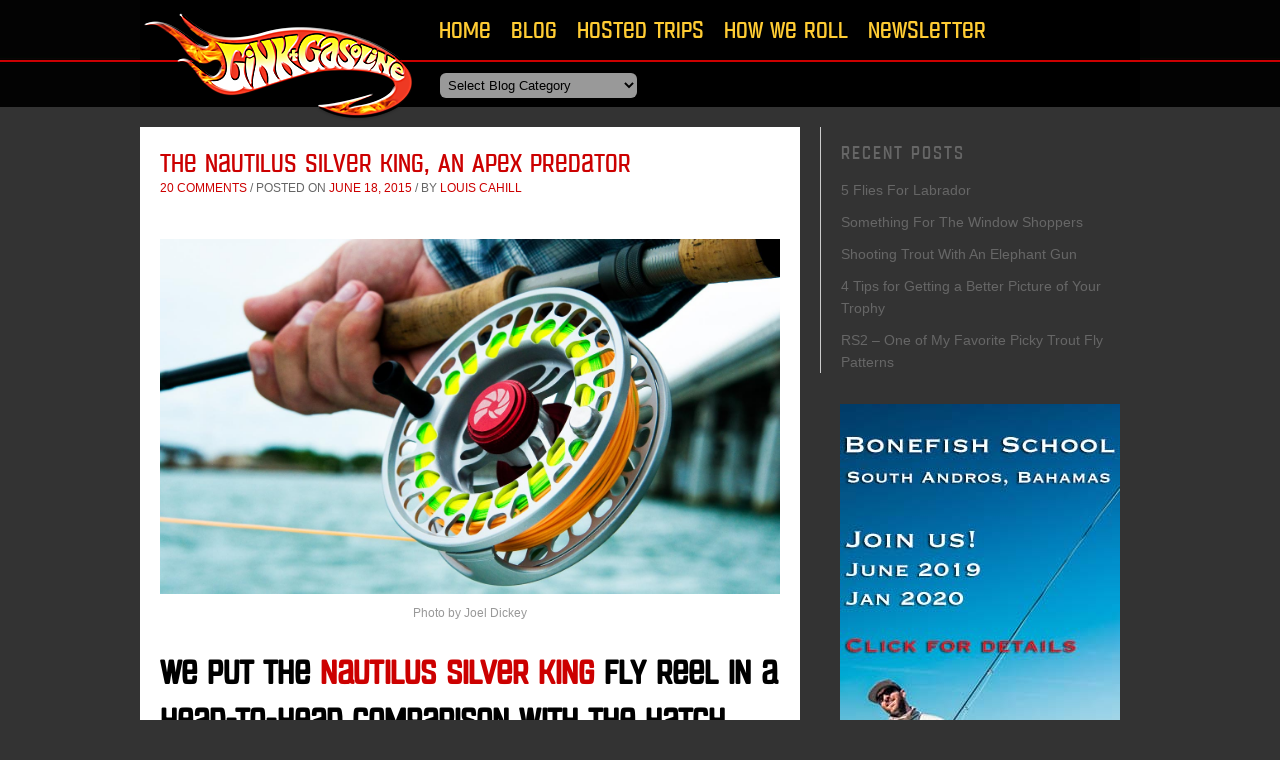

--- FILE ---
content_type: text/html; charset=UTF-8
request_url: https://www.ginkandgasoline.com/gear_reviews/the-nautilus-silver-king-an-apex-predator/
body_size: 17641
content:
<!DOCTYPE html>

<!--[if IE 6]>

<html id="ie6" dir="ltr" lang="en-US" prefix="og: https://ogp.me/ns#" prefix="og: http://ogp.me/ns#">

<![endif]-->

<!--[if IE 7]>

<html id="ie7" dir="ltr" lang="en-US" prefix="og: https://ogp.me/ns#" prefix="og: http://ogp.me/ns#">

<![endif]-->

<!--[if IE 8]>

<html id="ie8" dir="ltr" lang="en-US" prefix="og: https://ogp.me/ns#" prefix="og: http://ogp.me/ns#">

<![endif]-->

<!--[if !(IE 6) | !(IE 7) | !(IE 8)  ]><!-->

<html xmlns="http://www.w3.org/1999/xhtml"

      xmlns:og="http://ogp.me/ns#"

      xmlns:fb="https://www.facebook.com/2008/fbml"

      dir="ltr" lang="en-US" prefix="og: https://ogp.me/ns#" prefix="og: http://ogp.me/ns#">

<!--<![endif]-->
<head>

<meta charset="UTF-8" />

<meta name="viewport" content="width=device-width">



<link rel="profile" href="http://gmpg.org/xfn/11" />

<link rel="stylesheet" type="text/css" media="all" href="https://www.ginkandgasoline.com/wp-content/themes/gink_gasoline/style.css" />

<link rel="stylesheet" type="text/css" media="all" href="https://www.ginkandgasoline.com/wp-content/themes/gink_gasoline/slides.css" />

<link rel="stylesheet" type="text/css" media="all" href="https://www.ginkandgasoline.com/wp-content/themes/gink_gasoline/MyFontsWebfontsKit.css" />





<link rel="pingback" href="https://www.ginkandgasoline.com/xmlrpc.php" />

<!--[if lt IE 9]>

<script src="https://www.ginkandgasoline.com/wp-content/themes/gink_gasoline/js/html5.js" type="text/javascript"></script>

<![endif]-->


		<!-- All in One SEO 4.7.5.1 - aioseo.com -->
		<title>The Nautilus Silver King, An Apex Predator - Fly Fishing | Gink and Gasoline | How to Fly Fish | Trout Fishing | Fly Tying | Fly Fishing Blog</title>
		<meta name="description" content="We put the Nautilus Silver King fly reel in a head-to-head comparison with the Hatch Finatic. The results were dramatic." />
		<meta name="robots" content="max-image-preview:large" />
		<link rel="canonical" href="https://www.ginkandgasoline.com/gear_reviews/the-nautilus-silver-king-an-apex-predator/" />
		<meta name="generator" content="All in One SEO (AIOSEO) 4.7.5.1" />
		<meta property="og:locale" content="en_US" />
		<meta property="og:site_name" content="Fly Fishing | Gink and Gasoline | How to Fly Fish | Trout Fishing | Fly Tying | Fly Fishing Blog - A new way of looking at Fly Fishing.  Fly Fishing photography, video, tips and talk" />
		<meta property="og:type" content="article" />
		<meta property="og:title" content="The Nautilus Silver King, An Apex Predator - Fly Fishing | Gink and Gasoline | How to Fly Fish | Trout Fishing | Fly Tying | Fly Fishing Blog" />
		<meta property="og:description" content="We put the Nautilus Silver King fly reel in a head-to-head comparison with the Hatch Finatic. The results were dramatic." />
		<meta property="og:url" content="https://www.ginkandgasoline.com/gear_reviews/the-nautilus-silver-king-an-apex-predator/" />
		<meta property="article:published_time" content="2015-06-18T09:00:30+00:00" />
		<meta property="article:modified_time" content="2015-06-19T16:59:11+00:00" />
		<meta name="twitter:card" content="summary_large_image" />
		<meta name="twitter:title" content="The Nautilus Silver King, An Apex Predator - Fly Fishing | Gink and Gasoline | How to Fly Fish | Trout Fishing | Fly Tying | Fly Fishing Blog" />
		<meta name="twitter:description" content="We put the Nautilus Silver King fly reel in a head-to-head comparison with the Hatch Finatic. The results were dramatic." />
		<script type="application/ld+json" class="aioseo-schema">
			{"@context":"https:\/\/schema.org","@graph":[{"@type":"BlogPosting","@id":"https:\/\/www.ginkandgasoline.com\/gear_reviews\/the-nautilus-silver-king-an-apex-predator\/#blogposting","name":"The Nautilus Silver King, An Apex Predator - Fly Fishing | Gink and Gasoline | How to Fly Fish | Trout Fishing | Fly Tying | Fly Fishing Blog","headline":"The Nautilus Silver King, An Apex Predator","author":{"@id":"https:\/\/www.ginkandgasoline.com\/author\/louis-cahill\/#author"},"publisher":{"@id":"https:\/\/www.ginkandgasoline.com\/#organization"},"image":{"@type":"ImageObject","url":"https:\/\/www.ginkandgasoline.com\/wp-content\/uploads\/2015\/04\/DSC_2413.jpg","width":280,"height":600},"datePublished":"2015-06-18T05:00:30-04:00","dateModified":"2015-06-19T12:59:11-04:00","inLanguage":"en-US","commentCount":20,"mainEntityOfPage":{"@id":"https:\/\/www.ginkandgasoline.com\/gear_reviews\/the-nautilus-silver-king-an-apex-predator\/#webpage"},"isPartOf":{"@id":"https:\/\/www.ginkandgasoline.com\/gear_reviews\/the-nautilus-silver-king-an-apex-predator\/#webpage"},"articleSection":"Fly Fishing Gear, Gear Reviews, The Hot Ticket, best fly reel, big game reel, bonefish, ccfx2, fishing, Fly Fishing, fly fishing blog, fly fishing lessons, Fly Fishing Photography, Gink and Gasoline, Hatch Finatic, how to fly fish, Kent Klewein, learn to fly fish, Louis Cahill, Nautilus Silver King fly reel, permit, photography, salt water fly fishing, tarpon, tarpon reel"},{"@type":"BreadcrumbList","@id":"https:\/\/www.ginkandgasoline.com\/gear_reviews\/the-nautilus-silver-king-an-apex-predator\/#breadcrumblist","itemListElement":[{"@type":"ListItem","@id":"https:\/\/www.ginkandgasoline.com\/#listItem","position":1,"name":"Home","item":"https:\/\/www.ginkandgasoline.com\/","nextItem":"https:\/\/www.ginkandgasoline.com\/category\/gear_reviews\/#listItem"},{"@type":"ListItem","@id":"https:\/\/www.ginkandgasoline.com\/category\/gear_reviews\/#listItem","position":2,"name":"Gear Reviews","item":"https:\/\/www.ginkandgasoline.com\/category\/gear_reviews\/","nextItem":"https:\/\/www.ginkandgasoline.com\/gear_reviews\/the-nautilus-silver-king-an-apex-predator\/#listItem","previousItem":"https:\/\/www.ginkandgasoline.com\/#listItem"},{"@type":"ListItem","@id":"https:\/\/www.ginkandgasoline.com\/gear_reviews\/the-nautilus-silver-king-an-apex-predator\/#listItem","position":3,"name":"The Nautilus Silver King, An Apex Predator","previousItem":"https:\/\/www.ginkandgasoline.com\/category\/gear_reviews\/#listItem"}]},{"@type":"Organization","@id":"https:\/\/www.ginkandgasoline.com\/#organization","name":"Fly Fishing | Gink and Gasoline | How to Fly Fish | Trout Fishing | Fly Tying | Fly Fishing Blog","description":"A new way of looking at Fly Fishing.  Fly Fishing photography, video, tips and talk","url":"https:\/\/www.ginkandgasoline.com\/"},{"@type":"Person","@id":"https:\/\/www.ginkandgasoline.com\/author\/louis-cahill\/#author","url":"https:\/\/www.ginkandgasoline.com\/author\/louis-cahill\/","name":"Louis Cahill","image":{"@type":"ImageObject","@id":"https:\/\/www.ginkandgasoline.com\/gear_reviews\/the-nautilus-silver-king-an-apex-predator\/#authorImage","url":"https:\/\/secure.gravatar.com\/avatar\/a2c0db09d06b9af780147c6e72eb96a2?s=96&d=mm&r=g","width":96,"height":96,"caption":"Louis Cahill"}},{"@type":"WebPage","@id":"https:\/\/www.ginkandgasoline.com\/gear_reviews\/the-nautilus-silver-king-an-apex-predator\/#webpage","url":"https:\/\/www.ginkandgasoline.com\/gear_reviews\/the-nautilus-silver-king-an-apex-predator\/","name":"The Nautilus Silver King, An Apex Predator - Fly Fishing | Gink and Gasoline | How to Fly Fish | Trout Fishing | Fly Tying | Fly Fishing Blog","description":"We put the Nautilus Silver King fly reel in a head-to-head comparison with the Hatch Finatic. The results were dramatic.","inLanguage":"en-US","isPartOf":{"@id":"https:\/\/www.ginkandgasoline.com\/#website"},"breadcrumb":{"@id":"https:\/\/www.ginkandgasoline.com\/gear_reviews\/the-nautilus-silver-king-an-apex-predator\/#breadcrumblist"},"author":{"@id":"https:\/\/www.ginkandgasoline.com\/author\/louis-cahill\/#author"},"creator":{"@id":"https:\/\/www.ginkandgasoline.com\/author\/louis-cahill\/#author"},"image":{"@type":"ImageObject","url":"https:\/\/www.ginkandgasoline.com\/wp-content\/uploads\/2015\/04\/DSC_2413.jpg","@id":"https:\/\/www.ginkandgasoline.com\/gear_reviews\/the-nautilus-silver-king-an-apex-predator\/#mainImage","width":280,"height":600},"primaryImageOfPage":{"@id":"https:\/\/www.ginkandgasoline.com\/gear_reviews\/the-nautilus-silver-king-an-apex-predator\/#mainImage"},"datePublished":"2015-06-18T05:00:30-04:00","dateModified":"2015-06-19T12:59:11-04:00"},{"@type":"WebSite","@id":"https:\/\/www.ginkandgasoline.com\/#website","url":"https:\/\/www.ginkandgasoline.com\/","name":"Fly Fishing | Gink and Gasoline | How to Fly Fish | Trout Fishing | Fly Tying | Fly Fishing Blog","description":"A new way of looking at Fly Fishing.  Fly Fishing photography, video, tips and talk","inLanguage":"en-US","publisher":{"@id":"https:\/\/www.ginkandgasoline.com\/#organization"}}]}
		</script>
		<!-- All in One SEO -->

<link rel='dns-prefetch' href='//s0.wp.com' />
<link rel='dns-prefetch' href='//secure.gravatar.com' />
<link rel='dns-prefetch' href='//s.w.org' />
<link rel="alternate" type="application/rss+xml" title="Fly Fishing | Gink and Gasoline | How to Fly Fish | Trout Fishing | Fly Tying | Fly Fishing Blog &raquo; Feed" href="https://www.ginkandgasoline.com/feed/" />
<link rel="alternate" type="application/rss+xml" title="Fly Fishing | Gink and Gasoline | How to Fly Fish | Trout Fishing | Fly Tying | Fly Fishing Blog &raquo; Comments Feed" href="https://www.ginkandgasoline.com/comments/feed/" />
<link rel="alternate" type="application/rss+xml" title="Fly Fishing | Gink and Gasoline | How to Fly Fish | Trout Fishing | Fly Tying | Fly Fishing Blog &raquo; The Nautilus Silver King, An Apex Predator Comments Feed" href="https://www.ginkandgasoline.com/gear_reviews/the-nautilus-silver-king-an-apex-predator/feed/" />
<script type="text/javascript">
window._wpemojiSettings = {"baseUrl":"https:\/\/s.w.org\/images\/core\/emoji\/14.0.0\/72x72\/","ext":".png","svgUrl":"https:\/\/s.w.org\/images\/core\/emoji\/14.0.0\/svg\/","svgExt":".svg","source":{"concatemoji":"https:\/\/www.ginkandgasoline.com\/wp-includes\/js\/wp-emoji-release.min.js?ver=6.0"}};
/*! This file is auto-generated */
!function(e,a,t){var n,r,o,i=a.createElement("canvas"),p=i.getContext&&i.getContext("2d");function s(e,t){var a=String.fromCharCode,e=(p.clearRect(0,0,i.width,i.height),p.fillText(a.apply(this,e),0,0),i.toDataURL());return p.clearRect(0,0,i.width,i.height),p.fillText(a.apply(this,t),0,0),e===i.toDataURL()}function c(e){var t=a.createElement("script");t.src=e,t.defer=t.type="text/javascript",a.getElementsByTagName("head")[0].appendChild(t)}for(o=Array("flag","emoji"),t.supports={everything:!0,everythingExceptFlag:!0},r=0;r<o.length;r++)t.supports[o[r]]=function(e){if(!p||!p.fillText)return!1;switch(p.textBaseline="top",p.font="600 32px Arial",e){case"flag":return s([127987,65039,8205,9895,65039],[127987,65039,8203,9895,65039])?!1:!s([55356,56826,55356,56819],[55356,56826,8203,55356,56819])&&!s([55356,57332,56128,56423,56128,56418,56128,56421,56128,56430,56128,56423,56128,56447],[55356,57332,8203,56128,56423,8203,56128,56418,8203,56128,56421,8203,56128,56430,8203,56128,56423,8203,56128,56447]);case"emoji":return!s([129777,127995,8205,129778,127999],[129777,127995,8203,129778,127999])}return!1}(o[r]),t.supports.everything=t.supports.everything&&t.supports[o[r]],"flag"!==o[r]&&(t.supports.everythingExceptFlag=t.supports.everythingExceptFlag&&t.supports[o[r]]);t.supports.everythingExceptFlag=t.supports.everythingExceptFlag&&!t.supports.flag,t.DOMReady=!1,t.readyCallback=function(){t.DOMReady=!0},t.supports.everything||(n=function(){t.readyCallback()},a.addEventListener?(a.addEventListener("DOMContentLoaded",n,!1),e.addEventListener("load",n,!1)):(e.attachEvent("onload",n),a.attachEvent("onreadystatechange",function(){"complete"===a.readyState&&t.readyCallback()})),(e=t.source||{}).concatemoji?c(e.concatemoji):e.wpemoji&&e.twemoji&&(c(e.twemoji),c(e.wpemoji)))}(window,document,window._wpemojiSettings);
</script>
<style type="text/css">
img.wp-smiley,
img.emoji {
	display: inline !important;
	border: none !important;
	box-shadow: none !important;
	height: 1em !important;
	width: 1em !important;
	margin: 0 0.07em !important;
	vertical-align: -0.1em !important;
	background: none !important;
	padding: 0 !important;
}
</style>
	<link rel='stylesheet' id='wp-block-library-css'  href='https://www.ginkandgasoline.com/wp-includes/css/dist/block-library/style.min.css?ver=6.0' type='text/css' media='all' />
<style id='global-styles-inline-css' type='text/css'>
body{--wp--preset--color--black: #000000;--wp--preset--color--cyan-bluish-gray: #abb8c3;--wp--preset--color--white: #ffffff;--wp--preset--color--pale-pink: #f78da7;--wp--preset--color--vivid-red: #cf2e2e;--wp--preset--color--luminous-vivid-orange: #ff6900;--wp--preset--color--luminous-vivid-amber: #fcb900;--wp--preset--color--light-green-cyan: #7bdcb5;--wp--preset--color--vivid-green-cyan: #00d084;--wp--preset--color--pale-cyan-blue: #8ed1fc;--wp--preset--color--vivid-cyan-blue: #0693e3;--wp--preset--color--vivid-purple: #9b51e0;--wp--preset--gradient--vivid-cyan-blue-to-vivid-purple: linear-gradient(135deg,rgba(6,147,227,1) 0%,rgb(155,81,224) 100%);--wp--preset--gradient--light-green-cyan-to-vivid-green-cyan: linear-gradient(135deg,rgb(122,220,180) 0%,rgb(0,208,130) 100%);--wp--preset--gradient--luminous-vivid-amber-to-luminous-vivid-orange: linear-gradient(135deg,rgba(252,185,0,1) 0%,rgba(255,105,0,1) 100%);--wp--preset--gradient--luminous-vivid-orange-to-vivid-red: linear-gradient(135deg,rgba(255,105,0,1) 0%,rgb(207,46,46) 100%);--wp--preset--gradient--very-light-gray-to-cyan-bluish-gray: linear-gradient(135deg,rgb(238,238,238) 0%,rgb(169,184,195) 100%);--wp--preset--gradient--cool-to-warm-spectrum: linear-gradient(135deg,rgb(74,234,220) 0%,rgb(151,120,209) 20%,rgb(207,42,186) 40%,rgb(238,44,130) 60%,rgb(251,105,98) 80%,rgb(254,248,76) 100%);--wp--preset--gradient--blush-light-purple: linear-gradient(135deg,rgb(255,206,236) 0%,rgb(152,150,240) 100%);--wp--preset--gradient--blush-bordeaux: linear-gradient(135deg,rgb(254,205,165) 0%,rgb(254,45,45) 50%,rgb(107,0,62) 100%);--wp--preset--gradient--luminous-dusk: linear-gradient(135deg,rgb(255,203,112) 0%,rgb(199,81,192) 50%,rgb(65,88,208) 100%);--wp--preset--gradient--pale-ocean: linear-gradient(135deg,rgb(255,245,203) 0%,rgb(182,227,212) 50%,rgb(51,167,181) 100%);--wp--preset--gradient--electric-grass: linear-gradient(135deg,rgb(202,248,128) 0%,rgb(113,206,126) 100%);--wp--preset--gradient--midnight: linear-gradient(135deg,rgb(2,3,129) 0%,rgb(40,116,252) 100%);--wp--preset--duotone--dark-grayscale: url('#wp-duotone-dark-grayscale');--wp--preset--duotone--grayscale: url('#wp-duotone-grayscale');--wp--preset--duotone--purple-yellow: url('#wp-duotone-purple-yellow');--wp--preset--duotone--blue-red: url('#wp-duotone-blue-red');--wp--preset--duotone--midnight: url('#wp-duotone-midnight');--wp--preset--duotone--magenta-yellow: url('#wp-duotone-magenta-yellow');--wp--preset--duotone--purple-green: url('#wp-duotone-purple-green');--wp--preset--duotone--blue-orange: url('#wp-duotone-blue-orange');--wp--preset--font-size--small: 13px;--wp--preset--font-size--medium: 20px;--wp--preset--font-size--large: 36px;--wp--preset--font-size--x-large: 42px;}.has-black-color{color: var(--wp--preset--color--black) !important;}.has-cyan-bluish-gray-color{color: var(--wp--preset--color--cyan-bluish-gray) !important;}.has-white-color{color: var(--wp--preset--color--white) !important;}.has-pale-pink-color{color: var(--wp--preset--color--pale-pink) !important;}.has-vivid-red-color{color: var(--wp--preset--color--vivid-red) !important;}.has-luminous-vivid-orange-color{color: var(--wp--preset--color--luminous-vivid-orange) !important;}.has-luminous-vivid-amber-color{color: var(--wp--preset--color--luminous-vivid-amber) !important;}.has-light-green-cyan-color{color: var(--wp--preset--color--light-green-cyan) !important;}.has-vivid-green-cyan-color{color: var(--wp--preset--color--vivid-green-cyan) !important;}.has-pale-cyan-blue-color{color: var(--wp--preset--color--pale-cyan-blue) !important;}.has-vivid-cyan-blue-color{color: var(--wp--preset--color--vivid-cyan-blue) !important;}.has-vivid-purple-color{color: var(--wp--preset--color--vivid-purple) !important;}.has-black-background-color{background-color: var(--wp--preset--color--black) !important;}.has-cyan-bluish-gray-background-color{background-color: var(--wp--preset--color--cyan-bluish-gray) !important;}.has-white-background-color{background-color: var(--wp--preset--color--white) !important;}.has-pale-pink-background-color{background-color: var(--wp--preset--color--pale-pink) !important;}.has-vivid-red-background-color{background-color: var(--wp--preset--color--vivid-red) !important;}.has-luminous-vivid-orange-background-color{background-color: var(--wp--preset--color--luminous-vivid-orange) !important;}.has-luminous-vivid-amber-background-color{background-color: var(--wp--preset--color--luminous-vivid-amber) !important;}.has-light-green-cyan-background-color{background-color: var(--wp--preset--color--light-green-cyan) !important;}.has-vivid-green-cyan-background-color{background-color: var(--wp--preset--color--vivid-green-cyan) !important;}.has-pale-cyan-blue-background-color{background-color: var(--wp--preset--color--pale-cyan-blue) !important;}.has-vivid-cyan-blue-background-color{background-color: var(--wp--preset--color--vivid-cyan-blue) !important;}.has-vivid-purple-background-color{background-color: var(--wp--preset--color--vivid-purple) !important;}.has-black-border-color{border-color: var(--wp--preset--color--black) !important;}.has-cyan-bluish-gray-border-color{border-color: var(--wp--preset--color--cyan-bluish-gray) !important;}.has-white-border-color{border-color: var(--wp--preset--color--white) !important;}.has-pale-pink-border-color{border-color: var(--wp--preset--color--pale-pink) !important;}.has-vivid-red-border-color{border-color: var(--wp--preset--color--vivid-red) !important;}.has-luminous-vivid-orange-border-color{border-color: var(--wp--preset--color--luminous-vivid-orange) !important;}.has-luminous-vivid-amber-border-color{border-color: var(--wp--preset--color--luminous-vivid-amber) !important;}.has-light-green-cyan-border-color{border-color: var(--wp--preset--color--light-green-cyan) !important;}.has-vivid-green-cyan-border-color{border-color: var(--wp--preset--color--vivid-green-cyan) !important;}.has-pale-cyan-blue-border-color{border-color: var(--wp--preset--color--pale-cyan-blue) !important;}.has-vivid-cyan-blue-border-color{border-color: var(--wp--preset--color--vivid-cyan-blue) !important;}.has-vivid-purple-border-color{border-color: var(--wp--preset--color--vivid-purple) !important;}.has-vivid-cyan-blue-to-vivid-purple-gradient-background{background: var(--wp--preset--gradient--vivid-cyan-blue-to-vivid-purple) !important;}.has-light-green-cyan-to-vivid-green-cyan-gradient-background{background: var(--wp--preset--gradient--light-green-cyan-to-vivid-green-cyan) !important;}.has-luminous-vivid-amber-to-luminous-vivid-orange-gradient-background{background: var(--wp--preset--gradient--luminous-vivid-amber-to-luminous-vivid-orange) !important;}.has-luminous-vivid-orange-to-vivid-red-gradient-background{background: var(--wp--preset--gradient--luminous-vivid-orange-to-vivid-red) !important;}.has-very-light-gray-to-cyan-bluish-gray-gradient-background{background: var(--wp--preset--gradient--very-light-gray-to-cyan-bluish-gray) !important;}.has-cool-to-warm-spectrum-gradient-background{background: var(--wp--preset--gradient--cool-to-warm-spectrum) !important;}.has-blush-light-purple-gradient-background{background: var(--wp--preset--gradient--blush-light-purple) !important;}.has-blush-bordeaux-gradient-background{background: var(--wp--preset--gradient--blush-bordeaux) !important;}.has-luminous-dusk-gradient-background{background: var(--wp--preset--gradient--luminous-dusk) !important;}.has-pale-ocean-gradient-background{background: var(--wp--preset--gradient--pale-ocean) !important;}.has-electric-grass-gradient-background{background: var(--wp--preset--gradient--electric-grass) !important;}.has-midnight-gradient-background{background: var(--wp--preset--gradient--midnight) !important;}.has-small-font-size{font-size: var(--wp--preset--font-size--small) !important;}.has-medium-font-size{font-size: var(--wp--preset--font-size--medium) !important;}.has-large-font-size{font-size: var(--wp--preset--font-size--large) !important;}.has-x-large-font-size{font-size: var(--wp--preset--font-size--x-large) !important;}
</style>
<link rel='stylesheet' id='wp-pagenavi-css'  href='https://www.ginkandgasoline.com/wp-content/plugins/wp-pagenavi/pagenavi-css.css?ver=2.70' type='text/css' media='all' />
<link rel='stylesheet' id='genericons-css'  href='https://www.ginkandgasoline.com/wp-content/plugins/jetpack/_inc/genericons/genericons/genericons.css?ver=3.1' type='text/css' media='all' />
<link rel='stylesheet' id='jetpack_css-css'  href='https://www.ginkandgasoline.com/wp-content/plugins/jetpack/css/jetpack.css?ver=3.4.3' type='text/css' media='all' />
<link rel='stylesheet' id='jquery.lightbox.min.css-css'  href='https://www.ginkandgasoline.com/wp-content/plugins/wp-jquery-lightbox/lightboxes/wp-jquery-lightbox/styles/lightbox.min.css?ver=2.3.3' type='text/css' media='all' />
<link rel='stylesheet' id='jqlb-overrides-css'  href='https://www.ginkandgasoline.com/wp-content/plugins/wp-jquery-lightbox/lightboxes/wp-jquery-lightbox/styles/overrides.css?ver=2.3.3' type='text/css' media='all' />
<style id='jqlb-overrides-inline-css' type='text/css'>

			#outerImageContainer {
				box-shadow: 0 0 4px 2px rgba(0,0,0,.2);
			}
			#imageContainer{
				padding: 6px;
			}
			#imageDataContainer {
				box-shadow: 0 -4px 0 0 #fff, 0 0 4px 2px rgba(0,0,0,.1);
				z-index: auto;
			}
			#prevArrow,
			#nextArrow{
				background-color: rgba(255,255,255,.7;
				color: #000000;
			}
</style>
<script type='text/javascript' src='https://www.ginkandgasoline.com/wp-includes/js/jquery/jquery.min.js?ver=3.6.0' id='jquery-core-js'></script>
<script type='text/javascript' src='https://www.ginkandgasoline.com/wp-includes/js/jquery/jquery-migrate.min.js?ver=3.3.2' id='jquery-migrate-js'></script>
<link rel="https://api.w.org/" href="https://www.ginkandgasoline.com/wp-json/" /><link rel="alternate" type="application/json" href="https://www.ginkandgasoline.com/wp-json/wp/v2/posts/19180" /><link rel="EditURI" type="application/rsd+xml" title="RSD" href="https://www.ginkandgasoline.com/xmlrpc.php?rsd" />
<link rel="wlwmanifest" type="application/wlwmanifest+xml" href="https://www.ginkandgasoline.com/wp-includes/wlwmanifest.xml" /> 
<link rel='shortlink' href='https://wp.me/p2KRTI-4Zm' />
<link rel="alternate" type="application/json+oembed" href="https://www.ginkandgasoline.com/wp-json/oembed/1.0/embed?url=https%3A%2F%2Fwww.ginkandgasoline.com%2Fgear_reviews%2Fthe-nautilus-silver-king-an-apex-predator%2F" />
<link rel="alternate" type="text/xml+oembed" href="https://www.ginkandgasoline.com/wp-json/oembed/1.0/embed?url=https%3A%2F%2Fwww.ginkandgasoline.com%2Fgear_reviews%2Fthe-nautilus-silver-king-an-apex-predator%2F&#038;format=xml" />

<!-- Bad Behavior 2.2.24 run time: 3.271 ms -->

<!-- WordPress Facebook Open Graph protocol plugin (WPFBOGP v2.0.11) http://rynoweb.com/wordpress-plugins/ -->
<meta property="fb:app_id" content="695720740459609"/>
<meta property="og:url" content="https://www.ginkandgasoline.com/gear_reviews/the-nautilus-silver-king-an-apex-predator/"/>
<meta property="og:title" content="The Nautilus Silver King, An Apex Predator"/>
<meta property="og:site_name" content="Fly Fishing | Gink and Gasoline | How to Fly Fish | Trout Fishing | Fly Tying | Fly Fishing Blog"/>
<meta property="og:description" content="We put the Nautilus Silver King fly reel in a head-to-head comparison with the Hatch Finatic. The results were dramatic.

I was lucky enough to catch the palolo worm hatch in the Florida Keys this year. If you&#039;ve never witnessed 10,000 adult tarpon in a full-blown feeding frenzy, you should mark it on your calendar. It&#039;s straight from the pages of National Geographic and your best bet to hook up a ridiculous number of huge tarpon. It was the perfect opportunity to put the new Nautilus Silver King big game fly reel to a drag torturing test.

THE SILVER KING IS THE LATEST EVOLUTION OF THE NAUTILUS CCFX2 FAMILY.

It uses the new Dual Action drag system created for the CCFX2 line, which offers over 20 lbs of drag with virtually no startup inertia. I have watched this drag assembly put together and can tell you first hand that it is an amazing piece of engineering. The attention to detail is remarkable. Kristen Mustad has left nothing to chance here.

The reel itself is elegant. A slim XXL arbor spool holds a twelve weight fly line and 250 yards of backing. It picks up a full 14 inches of line with every turn. You&#039;ll always be tight to the fish with that on your side. The drag adjustment is twice the diameter of the NV series reels and takes 6 1/2 turns from minimum to maximum, making it safe to tighten on a running fish.

Perhaps the most remarkable thing about the Silver King is the weight. Or lack of it. At 9.1 ounces it&#039;s the lightest 5&quot; diameter reel on the market. That&#039;s huge. I&#039;m always shocked at how anglers will obsess about the weight of a fly rod, then fit it with a brick for a reel. The lightness of the Silver King is an upgrade to the whole system.

HERE&#039;S WHAT HAPPENED WHEN THE GOING GOT TOUGH."/>
<meta property="og:type" content="article"/>
<meta property="og:image" content="https://www.ginkandgasoline.com/wp-content/uploads/2015/04/DSC_2413.jpg"/>
<meta property="og:image" content="https://www.ginkandgasoline.com/wp-content/uploads/2015/06/DSC5954.jpg"/>
<meta property="og:image" content="https://www.ginkandgasoline.com/wp-content/uploads/2015/06/DSC5948V-267x300.jpg"/>
<meta property="og:locale" content="en_us"/>
<!-- // end wpfbogp -->



	<link rel="apple-touch-icon" href="iphone-icon.png"/>

	<link rel="apple-touch-icon-precomposed" href="iphone-icon.png"/>

	<link rel="icon" href="favicon.ico" type="image/x-icon">

	<link rel="shortcut icon" href="favicon.ico" type="image/x-icon"> 





	<meta content="Copyright 2012, Client" name="copyright">

	<meta http-equiv="Content-Type" content="text/html; charset=UTF-8" />

	<meta content="index,follow" name="robots">

	

   



</head>



<body class="post-template-default single single-post postid-19180 single-format-standard singular two-column right-sidebar" id="sub">







<script type="text/javascript">

  var _gaq = _gaq || [];
  _gaq.push(['_setAccount', 'UA-36803463-1']);
  _gaq.push(['_setDomainName', 'ginkandgasoline.com']);
  _gaq.push(['_trackPageview']);

  (function() {
    var ga = document.createElement('script'); ga.type = 'text/javascript'; ga.async = true;
    ga.src = ('https:' == document.location.protocol ? 'https://ssl' : 'http://www') + '.google-analytics.com/ga.js';
    var s = document.getElementsByTagName('script')[0]; s.parentNode.insertBefore(ga, s);
  })();

</script>




<div id="page" class="hfeed">

	<header id="branding" role="banner">



		<div class="logoSecond"><a href="/" title="Home"><img src="https://www.ginkandgasoline.com/wp-content/themes/gink_gasoline/images/gink_and_gasoline_logo.png" alt="gink_and_gasoline_logo" width="280" height="120"></a></div>

			<nav id="access" role="navigation" class="second">

			

			



				
				<div class="skip-link"><a class="assistive-text" href="#content" title="Skip to primary content">Skip to primary content</a></div>

				<div class="skip-link"><a class="assistive-text" href="#secondary" title="Skip to secondary content">Skip to secondary content</a></div>

				
				<div class="menu-gink-gasoline-container"><ul id="menu-gink-gasoline" class="menu"><li id="menu-item-18966" class="menu-item menu-item-type-custom menu-item-object-custom menu-item-18966"><a href="/">Home</a></li>
<li id="menu-item-18962" class="menu-item menu-item-type-post_type menu-item-object-page menu-item-18962"><a href="https://www.ginkandgasoline.com/blog/">Blog</a></li>
<li id="menu-item-18963" class="menu-item menu-item-type-post_type menu-item-object-page menu-item-18963"><a href="https://www.ginkandgasoline.com/hosted-trips/">Hosted Trips</a></li>
<li id="menu-item-18964" class="menu-item menu-item-type-post_type menu-item-object-page menu-item-18964"><a href="https://www.ginkandgasoline.com/how-we-roll/">How We Roll</a></li>
<li id="menu-item-18965" class="menu-item menu-item-type-custom menu-item-object-custom menu-item-18965"><a href="http://forms.aweber.com/form/95/554254695.htm">Newsletter</a></li>
</ul></div>
				

			</nav><!-- #access -->

			

			

			<nav id="accessSub" class="second">





	<select  name='cat' id='cat' class='postform' >
	<option value='-1'>Select Blog Category</option>
	<option class="level-0" value="1">Uncategorized</option>
	<option class="level-0" value="4">Fly Fishing Photography</option>
	<option class="level-0" value="5">Fly Tying</option>
	<option class="level-0" value="8">Fly Fishing Tips &amp; Technique</option>
	<option class="level-0" value="9">Fly Fishing News</option>
	<option class="level-0" value="18">Trout Fishing</option>
	<option class="level-0" value="20">Warm Water Fly Fishing</option>
	<option class="level-0" value="21">Fly Fishing</option>
	<option class="level-0" value="22">Gear Reviews</option>
	<option class="level-0" value="26">Saltwater Fly Fishing</option>
	<option class="level-0" value="27">YouTube</option>
	<option class="level-0" value="241">Fly Fishing Gear</option>
	<option class="level-0" value="627">Steelhead</option>
	<option class="level-0" value="778">Travel</option>
	<option class="level-0" value="779">Iphone Photos</option>
	<option class="level-0" value="802">Bamboo Rods</option>
	<option class="level-0" value="805">Alaska</option>
	<option class="level-0" value="806">Ecology</option>
	<option class="level-0" value="807">Reckless Driving Photos</option>
	<option class="level-0" value="808">Photography Tips</option>
	<option class="level-0" value="809">Carp</option>
	<option class="level-0" value="814">Fishing Tattoos</option>
	<option class="level-0" value="817">Fly Fishing Lifestyle</option>
	<option class="level-0" value="818">A Closer Look</option>
	<option class="level-0" value="819">Fly Casting</option>
	<option class="level-0" value="820">Streamer Fishing</option>
	<option class="level-0" value="821">Fishing Stories</option>
	<option class="level-0" value="1300">How to Fly Fish</option>
	<option class="level-0" value="1508">Home Slide 1</option>
	<option class="level-0" value="1509">Home Slide 2</option>
	<option class="level-0" value="1510">Home Slide 3</option>
	<option class="level-0" value="1511">Home Slide 4</option>
	<option class="level-0" value="1512">Home Slide 5</option>
	<option class="level-0" value="1820">Spey Casting</option>
	<option class="level-0" value="2596">Conservation</option>
	<option class="level-0" value="3312">Tenkara</option>
	<option class="level-0" value="3755">Fly Fishing Videos</option>
	<option class="level-0" value="3794">The Hot Ticket</option>
	<option class="level-0" value="4129">Entomology</option>
	<option class="level-0" value="5319">*Recycle</option>
</select>



<script type="text/javascript"><!--

    var dropdown = document.getElementById("cat");

    function onCatChange() {

		if ( dropdown.options[dropdown.selectedIndex].value > 0 ) {

			location.href = "https://www.ginkandgasoline.com/?cat="+dropdown.options[dropdown.selectedIndex].value;

		}

    }

    dropdown.onchange = onCatChange;

--></script>



		

	





			

			</nav><!-- #access -->

			

	</header><!-- #branding -->



	<div id="mainIndex">


		<div id="primary">
			<div id="content" role="main">

				
					
<article id="post-19180" class="post-19180 post type-post status-publish format-standard has-post-thumbnail hentry category-fly-fishing-gear category-gear_reviews category-the-hot-ticket tag-best-fly-reel tag-big-game-reel tag-bonefish tag-ccfx2 tag-fishing tag-fly-fishing tag-fly-fishing-blog tag-fly-fishing-lessons tag-fly-fishing-photography tag-gink-and-gasoline tag-hatch-finatic tag-how-to-fly-fish tag-kent-klewein tag-learn-to-fly-fish tag-louis-cahill tag-nautilus-silver-king-fly-reel tag-permit tag-photography tag-salt-water-fly-fishing tag-tarpon tag-tarpon-reel">
	<header class="entry-header">
		<h2>The Nautilus Silver King, An Apex Predator</h2>
	</header><!-- .entry-header -->
	<p class="metainfo"><a href="https://www.ginkandgasoline.com/gear_reviews/the-nautilus-silver-king-an-apex-predator/#comments" class="comments-link" >20 comments</a> / <span class="sep">Posted on </span><a href="https://www.ginkandgasoline.com/gear_reviews/the-nautilus-silver-king-an-apex-predator/" title="5:00 am" rel="bookmark"><time class="entry-date" datetime="2015-06-18T05:00:30-04:00" pubdate>June 18, 2015</time></a> / <span class="by-author"> <span class="sep"> by </span> <span class="author vcard"><a class="url fn n" href="https://www.ginkandgasoline.com/author/louis-cahill/" title="View all posts by Louis Cahill" rel="author">Louis Cahill</a></span></span></p>

	
	
	<div class="entry-content">
	
		<div id="attachment_19182" style="width: 1510px" class="wp-caption alignnone"><a href="https://www.ginkandgasoline.com/wp-content/uploads/2015/06/DSC5954.jpg" rel="lightbox[19180]"><img aria-describedby="caption-attachment-19182" class="size-full wp-image-19182" src="https://www.ginkandgasoline.com/wp-content/uploads/2015/06/DSC5954.jpg" alt="Photo by Joel Dickey" width="1500" height="857" srcset="https://www.ginkandgasoline.com/wp-content/uploads/2015/06/DSC5954.jpg 1500w, https://www.ginkandgasoline.com/wp-content/uploads/2015/06/DSC5954-300x171.jpg 300w, https://www.ginkandgasoline.com/wp-content/uploads/2015/06/DSC5954-1024x585.jpg 1024w, https://www.ginkandgasoline.com/wp-content/uploads/2015/06/DSC5954-500x286.jpg 500w, https://www.ginkandgasoline.com/wp-content/uploads/2015/06/DSC5954-928x530.jpg 928w" sizes="(max-width: 1500px) 100vw, 1500px" /></a><p id="caption-attachment-19182" class="wp-caption-text">Photo by Joel Dickey</p></div>
<h1>We put the <a href="http://www.avantlink.com/click.php?tt=cl&amp;mi=11333&amp;pw=50299&amp;url=http%3A%2F%2Ftroutsflyfishing.com%2Fnautilus-ccf-x2-fly-reel" target="_blank">Nautilus Silver King</a> fly reel in a head-to-head comparison with the Hatch Finatic. The results were dramatic.</h1>
<p>I was lucky enough to catch the palolo worm hatch in the Florida Keys this year. If you&#8217;ve never witnessed 10,000 adult tarpon in a full-blown feeding frenzy, you should mark it on your calendar. It&#8217;s straight from the pages of National Geographic and your best bet to hook up a ridiculous number of huge tarpon. It was the perfect opportunity to put the new Nautilus Silver King big game fly reel to a drag torturing test.</p>
<h3>The Silver King is the latest evolution of the Nautilus CCFX2 family.</h3>
<p><a href="http://www.avantlink.com/click.php?tt=cl&amp;mi=11333&amp;pw=50299&amp;url=http%3A%2F%2Ftroutsflyfishing.com%2Fnautilus-ccf-x2-fly-reel" target="_blank"><img loading="lazy" class="alignright size-medium wp-image-19184" src="https://www.ginkandgasoline.com/wp-content/uploads/2015/06/DSC5948V-267x300.jpg" alt="_DSC5948V" width="267" height="300" srcset="https://www.ginkandgasoline.com/wp-content/uploads/2015/06/DSC5948V-267x300.jpg 267w, https://www.ginkandgasoline.com/wp-content/uploads/2015/06/DSC5948V-472x530.jpg 472w, https://www.ginkandgasoline.com/wp-content/uploads/2015/06/DSC5948V.jpg 826w" sizes="(max-width: 267px) 100vw, 267px" /></a>It uses the new Dual Action drag system created for the CCFX2 line, which offers over 20 lbs of drag with virtually no startup inertia. I have watched this drag assembly put together and can tell you first hand that it is an amazing piece of engineering. The attention to detail is remarkable. Kristen Mustad has left nothing to chance here.</p>
<p>The reel itself is elegant. A slim XXL arbor spool holds a twelve weight fly line and 250 yards of backing. It picks up a full 14 inches of line with every turn. You&#8217;ll always be tight to the fish with that on your side. The drag adjustment is twice the diameter of the NV series reels and takes 6 1/2 turns from minimum to maximum, making it safe to tighten on a running fish.</p>
<p>Perhaps the most remarkable thing about the Silver King is the weight. Or lack of it. At 9.1 ounces it&#8217;s the lightest 5&#8243; diameter reel on the market. That&#8217;s huge. I&#8217;m always shocked at how anglers will obsess about the weight of a fly rod, then fit it with a brick for a reel. The lightness of the Silver King is an upgrade to the whole system.</p>
<h3>Here&#8217;s what happened when the going got tough.</h3>
<p>Like I said, the palolo worm hatch is the ultimate test of a big game reel. For some reason, when tarpon are eating worms they fight much harder than normal. Like Popeye when he eats spinach. In a single hour, an angler&#8217;s count of hundred-plus pound tarpon can go into the double digits. We&#8217;re talking heavy leaders, maximum drag. Angler and equipment pushed to the point of failure. Two weeks later my right hand is still sore from fighting fish, if that tells you anything. If there&#8217;s a design flaw anywhere, you&#8217;re going to find it.</p>
<p>I had my brand new <a href="http://www.avantlink.com/click.php?tt=cl&amp;mi=11333&amp;pw=50299&amp;url=http%3A%2F%2Ftroutsflyfishing.com%2Fnautilus-ccf-x2-fly-reel" target="_blank">Nautilus Silver King</a> and my buddy had a new <a href="http://www.avantlink.com/click.php?tt=cl&amp;mi=11333&amp;pw=50299&amp;url=http%3A%2F%2Ftroutsflyfishing.com%2Fhatch-finatic-12-plus" target="_blank">Hatch Finatic</a>. We didn&#8217;t set out to do a side by side comparison but it worked out that way. My Nautilus performed flawlessly time after time. One of my fish was the toughest tarpon I&#8217;ve ever fought. It damned near killed me, but the Silver King took it in stride.</p>
<p>My buddy&#8217;s Hatch, not so much. It didn&#8217;t take long for the drag system in his two-week old reel to fail completely. It started freespooling and locking up. When he lost his fish he almost threw it overboard. He had to borrow my backup rod with another Nautilus. I don&#8217;t like talking smack about gear manufacturers, but this is what I witnessed and I don&#8217;t think it&#8217;s fair not be honest about it.</p>
<p>That&#8217;s all the proof I need. <a href="http://www.avantlink.com/click.php?tt=cl&amp;mi=11333&amp;pw=50299&amp;url=http%3A%2F%2Ftroutsflyfishing.com%2Fnautilus-ccf-x2-fly-reel" target="_blank">The Silver King, at $685</a>, dominated the $900 Hatch. If you are looking for a big game reel that delivers under pressure, look no further. The Nautilus Silver King is an apex predator. It&#8217;s been proven.</p>
<h3>Get your Silver King <a href="http://www.avantlink.com/click.php?tt=cl&amp;mi=11333&amp;pw=50299&amp;url=http%3A%2F%2Ftroutsflyfishing.com%2Fnautilus-ccf-x2-fly-reel" target="_blank">HERE!</a></h3>
<address>Louis Cahill</address>
<address><strong><span style="color: #800000;">Gink</span> &amp; <span style="color: #800000;">Gasoline</span></strong></address>
<address><a href="https://www.ginkandgasoline.com">www.ginkandgasoline.com</a></address>
<address>hookups@ginkandgasoline.com</address>
<address> </address>
<address><em><strong><a href="http://forms.aweber.com/form/95/554254695.htm" target="_blank">Sign Up For Our Weekly Newsletter!</a></strong></em></address>
<address> </address>
<div class="sharedaddy sd-sharing-enabled"><div class="robots-nocontent sd-block sd-social sd-social-icon-text sd-sharing"><h3 class="sd-title">Share this:</h3><div class="sd-content"><ul><li class="share-facebook"><a rel="nofollow" data-shared="sharing-facebook-19180" class="share-facebook sd-button share-icon" href="https://www.ginkandgasoline.com/gear_reviews/the-nautilus-silver-king-an-apex-predator/?share=facebook" target="_blank" title="Share on Facebook"><span>Facebook</span></a></li><li class="share-twitter"><a rel="nofollow" data-shared="sharing-twitter-19180" class="share-twitter sd-button share-icon" href="https://www.ginkandgasoline.com/gear_reviews/the-nautilus-silver-king-an-apex-predator/?share=twitter" target="_blank" title="Click to share on Twitter"><span>Twitter</span></a></li><li class="share-print"><a rel="nofollow" data-shared="" class="share-print sd-button share-icon" href="https://www.ginkandgasoline.com/gear_reviews/the-nautilus-silver-king-an-apex-predator/#print" target="_blank" title="Click to print"><span>Print</span></a></li><li class="share-pinterest"><a rel="nofollow" data-shared="sharing-pinterest-19180" class="share-pinterest sd-button share-icon" href="https://www.ginkandgasoline.com/gear_reviews/the-nautilus-silver-king-an-apex-predator/?share=pinterest" target="_blank" title="Click to share on Pinterest"><span>Pinterest</span></a></li><li class="share-email"><a rel="nofollow" data-shared="" class="share-email sd-button share-icon" href="https://www.ginkandgasoline.com/gear_reviews/the-nautilus-silver-king-an-apex-predator/?share=email" target="_blank" title="Click to email this to a friend"><span>Email</span></a></li><li class="share-end"></li></ul></div></div></div>			</div><!-- .entry-content -->


	<footer class="entry-meta">
		This entry was posted in <a href="https://www.ginkandgasoline.com/category/fly-fishing-gear/" rel="category tag">Fly Fishing Gear</a>, <a href="https://www.ginkandgasoline.com/category/gear_reviews/" rel="category tag">Gear Reviews</a>, <a href="https://www.ginkandgasoline.com/category/the-hot-ticket/" rel="category tag">The Hot Ticket</a> and tagged <a href="https://www.ginkandgasoline.com/tag/best-fly-reel/" rel="tag">best fly reel</a>, <a href="https://www.ginkandgasoline.com/tag/big-game-reel/" rel="tag">big game reel</a>, <a href="https://www.ginkandgasoline.com/tag/bonefish/" rel="tag">bonefish</a>, <a href="https://www.ginkandgasoline.com/tag/ccfx2/" rel="tag">ccfx2</a>, <a href="https://www.ginkandgasoline.com/tag/fishing/" rel="tag">fishing</a>, <a href="https://www.ginkandgasoline.com/tag/fly-fishing/" rel="tag">Fly Fishing</a>, <a href="https://www.ginkandgasoline.com/tag/fly-fishing-blog/" rel="tag">fly fishing blog</a>, <a href="https://www.ginkandgasoline.com/tag/fly-fishing-lessons/" rel="tag">fly fishing lessons</a>, <a href="https://www.ginkandgasoline.com/tag/fly-fishing-photography/" rel="tag">Fly Fishing Photography</a>, <a href="https://www.ginkandgasoline.com/tag/gink-and-gasoline/" rel="tag">Gink and Gasoline</a>, <a href="https://www.ginkandgasoline.com/tag/hatch-finatic/" rel="tag">Hatch Finatic</a>, <a href="https://www.ginkandgasoline.com/tag/how-to-fly-fish/" rel="tag">how to fly fish</a>, <a href="https://www.ginkandgasoline.com/tag/kent-klewein/" rel="tag">Kent Klewein</a>, <a href="https://www.ginkandgasoline.com/tag/learn-to-fly-fish/" rel="tag">learn to fly fish</a>, <a href="https://www.ginkandgasoline.com/tag/louis-cahill/" rel="tag">Louis Cahill</a>, <a href="https://www.ginkandgasoline.com/tag/nautilus-silver-king-fly-reel/" rel="tag">Nautilus Silver King fly reel</a>, <a href="https://www.ginkandgasoline.com/tag/permit/" rel="tag">permit</a>, <a href="https://www.ginkandgasoline.com/tag/photography/" rel="tag">photography</a>, <a href="https://www.ginkandgasoline.com/tag/salt-water-fly-fishing/" rel="tag">salt water fly fishing</a>, <a href="https://www.ginkandgasoline.com/tag/tarpon/" rel="tag">tarpon</a>, <a href="https://www.ginkandgasoline.com/tag/tarpon-reel/" rel="tag">tarpon reel</a> by <a href="https://www.ginkandgasoline.com/author/louis-cahill/">Louis Cahill</a>. Bookmark the <a href="https://www.ginkandgasoline.com/gear_reviews/the-nautilus-silver-king-an-apex-predator/" title="Permalink to The Nautilus Silver King, An Apex Predator" rel="bookmark">permalink</a>.		
		
		
		

			</footer><!-- .entry-meta -->
</article><!-- #post-19180 -->
				
					<h3 class="sd-title" style="font-weight:700">Follow Gink & Gasoline on Facebook:</h3>
					
<iframe src="//www.facebook.com/plugins/follow.php?href=https%3A%2F%2Fwww.facebook.com%2Fpages%2FGink-Gasoline%2F174594715937756%3Fref%3Dbr_tf&amp;width=200&amp;height=80&amp;colorscheme=light&amp;layout=standard&amp;show_faces=true&amp;appId=695720740459609" scrolling="no" frameborder="0" style="border:none; overflow:hidden; width:200px; height:80px;" allowTransparency="true"></iframe>
			
					
					
					
						<div id="comments">
		
			<h2 id="comments-title">
			20 thoughts on &ldquo;<span>The Nautilus Silver King, An Apex Predator</span>&rdquo;		</h2>

		
		<ol class="commentlist">
				<li class="comment even thread-even depth-1" id="li-comment-214027">
		<article id="comment-214027" class="comment">
			<footer class="comment-meta">
				<div class="comment-author vcard">
					<img alt='' src='https://secure.gravatar.com/avatar/1ee65084dd04f4fc36ead83af4b8bac4?s=68&#038;d=mm&#038;r=g' srcset='https://secure.gravatar.com/avatar/1ee65084dd04f4fc36ead83af4b8bac4?s=136&#038;d=mm&#038;r=g 2x' class='avatar avatar-68 photo' height='68' width='68' loading='lazy'/><span class="fn">Stephen Parkinson</span> on <a href="https://www.ginkandgasoline.com/gear_reviews/the-nautilus-silver-king-an-apex-predator/#comment-214027"><time pubdate datetime="2015-06-18T09:09:14-04:00">June 18, 2015 at 9:09 am</time></a> <span class="says">said:</span>
									</div><!-- .comment-author .vcard -->

				
			</footer>

			<div class="comment-content"><p>Louis, </p>
<p>i just hope for your sake, the Palolo Worm Hatch was as good as adverstied to you. I am determined, that one day I will be down in the Keys for this. Thanks for the very informative product comparison here.</p>
</div>

			<div class="reply">
				<a rel='nofollow' class='comment-reply-link' href='#comment-214027' data-commentid="214027" data-postid="19180" data-belowelement="comment-214027" data-respondelement="respond" data-replyto="Reply to Stephen Parkinson" aria-label='Reply to Stephen Parkinson'>Reply <span>&darr;</span></a>			</div><!-- .reply -->
		</article><!-- #comment-## -->

	<ul class="children">
	<li class="comment byuser comment-author-louis-cahill bypostauthor odd alt depth-2" id="li-comment-214208">
		<article id="comment-214208" class="comment">
			<footer class="comment-meta">
				<div class="comment-author vcard">
					<img alt='' src='https://secure.gravatar.com/avatar/a2c0db09d06b9af780147c6e72eb96a2?s=39&#038;d=mm&#038;r=g' srcset='https://secure.gravatar.com/avatar/a2c0db09d06b9af780147c6e72eb96a2?s=78&#038;d=mm&#038;r=g 2x' class='avatar avatar-39 photo' height='39' width='39' loading='lazy'/><span class="fn"><a href='http://www.louiscahill.com' rel='external nofollow ugc' class='url'>Louis Cahill</a></span> on <a href="https://www.ginkandgasoline.com/gear_reviews/the-nautilus-silver-king-an-apex-predator/#comment-214208"><time pubdate datetime="2015-06-19T10:40:09-04:00">June 19, 2015 at 10:40 am</time></a> <span class="says">said:</span>
									</div><!-- .comment-author .vcard -->

				
			</footer>

			<div class="comment-content"><p>We had a good hatch one night. The hatch was weird this year but that&#8217;s what makes it cool. You never know if it&#8217;s going to happen. This year was not the best I&#8217;ve ever seen but for the couple of hours it came off it was really good. It&#8217;s something everyone should see at least once.</p>
</div>

			<div class="reply">
				<a rel='nofollow' class='comment-reply-link' href='#comment-214208' data-commentid="214208" data-postid="19180" data-belowelement="comment-214208" data-respondelement="respond" data-replyto="Reply to Louis Cahill" aria-label='Reply to Louis Cahill'>Reply <span>&darr;</span></a>			</div><!-- .reply -->
		</article><!-- #comment-## -->

	</li><!-- #comment-## -->
</ul><!-- .children -->
</li><!-- #comment-## -->
	<li class="comment even thread-odd thread-alt depth-1" id="li-comment-214029">
		<article id="comment-214029" class="comment">
			<footer class="comment-meta">
				<div class="comment-author vcard">
					<img alt='' src='https://secure.gravatar.com/avatar/b312f85c0a2c71c6f80ff68f6da17096?s=68&#038;d=mm&#038;r=g' srcset='https://secure.gravatar.com/avatar/b312f85c0a2c71c6f80ff68f6da17096?s=136&#038;d=mm&#038;r=g 2x' class='avatar avatar-68 photo' height='68' width='68' loading='lazy'/><span class="fn">TimmyP</span> on <a href="https://www.ginkandgasoline.com/gear_reviews/the-nautilus-silver-king-an-apex-predator/#comment-214029"><time pubdate datetime="2015-06-18T09:29:28-04:00">June 18, 2015 at 9:29 am</time></a> <span class="says">said:</span>
									</div><!-- .comment-author .vcard -->

				
			</footer>

			<div class="comment-content"><p>Question &#8211; did the running line escape the little gap between the spool and the frame?  I have a NV Monster and running lines, not just uber thin running lines, consistently pop that gap which is a pain in the ass.  </p>
<p>The gap on the Monster is exceptionally large in order to not allow the frame and spool to rub when the spindle (and spool) flex while reeling in a fish.  This is usually a painful problem when designing reels, especially ultra large arbor reels&#8230;The Hatch Finatic does not rub since its hub is much wider and more stable. I hope the Silver King is better than the Monster in this area.</p>
</div>

			<div class="reply">
				<a rel='nofollow' class='comment-reply-link' href='#comment-214029' data-commentid="214029" data-postid="19180" data-belowelement="comment-214029" data-respondelement="respond" data-replyto="Reply to TimmyP" aria-label='Reply to TimmyP'>Reply <span>&darr;</span></a>			</div><!-- .reply -->
		</article><!-- #comment-## -->

	<ul class="children">
	<li class="comment byuser comment-author-louis-cahill bypostauthor odd alt depth-2" id="li-comment-214207">
		<article id="comment-214207" class="comment">
			<footer class="comment-meta">
				<div class="comment-author vcard">
					<img alt='' src='https://secure.gravatar.com/avatar/a2c0db09d06b9af780147c6e72eb96a2?s=39&#038;d=mm&#038;r=g' srcset='https://secure.gravatar.com/avatar/a2c0db09d06b9af780147c6e72eb96a2?s=78&#038;d=mm&#038;r=g 2x' class='avatar avatar-39 photo' height='39' width='39' loading='lazy'/><span class="fn"><a href='http://www.louiscahill.com' rel='external nofollow ugc' class='url'>Louis Cahill</a></span> on <a href="https://www.ginkandgasoline.com/gear_reviews/the-nautilus-silver-king-an-apex-predator/#comment-214207"><time pubdate datetime="2015-06-19T10:37:34-04:00">June 19, 2015 at 10:37 am</time></a> <span class="says">said:</span>
									</div><!-- .comment-author .vcard -->

				
			</footer>

			<div class="comment-content"><p>Timmy,</p>
<p>I have honestly never had that problem. I own a Monster, a G8, G9, CCFX2 &#038; the Silver King and it has never been an issue. That G8 has literally landed thousands of bonefish without a problem ever. All I do is soak it when I get home.  For what it&#8217;s worth I noticed no flex in the spool. </p>
<p>I don&#8217;t mean to be dismissive, but I think there may be some issue in how you are handling your line. Are you pulling line across that spot when you strip it off the reel? If so, that&#8217;s bad for both line and reel. Especially if you are doing it with the drag tightened. That will trash a line quickly and may have damaged your reel, making the problem worse. If that&#8217;s the case, I&#8217;ll bet the folks at Nautilus would fix it for you. You should contact them. </p>
<p>Thanks for the question.</p>
</div>

			<div class="reply">
				<a rel='nofollow' class='comment-reply-link' href='#comment-214207' data-commentid="214207" data-postid="19180" data-belowelement="comment-214207" data-respondelement="respond" data-replyto="Reply to Louis Cahill" aria-label='Reply to Louis Cahill'>Reply <span>&darr;</span></a>			</div><!-- .reply -->
		</article><!-- #comment-## -->

	<ul class="children">
	<li class="comment even depth-3" id="li-comment-276650">
		<article id="comment-276650" class="comment">
			<footer class="comment-meta">
				<div class="comment-author vcard">
					<img alt='' src='https://secure.gravatar.com/avatar/ad69f4860e7be08a075e7a5bcd3ed4d0?s=39&#038;d=mm&#038;r=g' srcset='https://secure.gravatar.com/avatar/ad69f4860e7be08a075e7a5bcd3ed4d0?s=78&#038;d=mm&#038;r=g 2x' class='avatar avatar-39 photo' height='39' width='39' loading='lazy'/><span class="fn">Frank Harris</span> on <a href="https://www.ginkandgasoline.com/gear_reviews/the-nautilus-silver-king-an-apex-predator/#comment-276650"><time pubdate datetime="2016-12-14T11:02:07-05:00">December 14, 2016 at 11:02 am</time></a> <span class="says">said:</span>
									</div><!-- .comment-author .vcard -->

				
			</footer>

			<div class="comment-content"><p>Louis, Can you or any readers comment on the relative merits of the Silver King vs. the NV Monster?</p>
</div>

			<div class="reply">
				<a rel='nofollow' class='comment-reply-link' href='#comment-276650' data-commentid="276650" data-postid="19180" data-belowelement="comment-276650" data-respondelement="respond" data-replyto="Reply to Frank Harris" aria-label='Reply to Frank Harris'>Reply <span>&darr;</span></a>			</div><!-- .reply -->
		</article><!-- #comment-## -->

	<ul class="children">
	<li class="comment byuser comment-author-louis-cahill bypostauthor odd alt depth-4" id="li-comment-277034">
		<article id="comment-277034" class="comment">
			<footer class="comment-meta">
				<div class="comment-author vcard">
					<img alt='' src='https://secure.gravatar.com/avatar/a2c0db09d06b9af780147c6e72eb96a2?s=39&#038;d=mm&#038;r=g' srcset='https://secure.gravatar.com/avatar/a2c0db09d06b9af780147c6e72eb96a2?s=78&#038;d=mm&#038;r=g 2x' class='avatar avatar-39 photo' height='39' width='39' loading='lazy'/><span class="fn"><a href='http://www.louiscahill.com' rel='external nofollow ugc' class='url'>Louis Cahill</a></span> on <a href="https://www.ginkandgasoline.com/gear_reviews/the-nautilus-silver-king-an-apex-predator/#comment-277034"><time pubdate datetime="2016-12-20T10:08:55-05:00">December 20, 2016 at 10:08 am</time></a> <span class="says">said:</span>
									</div><!-- .comment-author .vcard -->

				
			</footer>

			<div class="comment-content"><p>Frank,</p>
<p>The profile of the 2 reels is different, with the Silver King being slimmer. The biggest difference is the drag system. The SK has the new drag assembly developed for the CCFX2. It is more powerful and has an easier adjustment, which is very easy to fine tune and even adjust under pressure. The SK is also a little more rugged than the Monster, meaning you are less likely to bend the spool by dropping it. They are both awesome reels but these days I find myself favoring the Silver king.</p>
</div>

			<div class="reply">
				<a rel='nofollow' class='comment-reply-link' href='#comment-277034' data-commentid="277034" data-postid="19180" data-belowelement="comment-277034" data-respondelement="respond" data-replyto="Reply to Louis Cahill" aria-label='Reply to Louis Cahill'>Reply <span>&darr;</span></a>			</div><!-- .reply -->
		</article><!-- #comment-## -->

	<ul class="children">
	<li class="comment even depth-5" id="li-comment-277040">
		<article id="comment-277040" class="comment">
			<footer class="comment-meta">
				<div class="comment-author vcard">
					<img alt='' src='https://secure.gravatar.com/avatar/ad69f4860e7be08a075e7a5bcd3ed4d0?s=39&#038;d=mm&#038;r=g' srcset='https://secure.gravatar.com/avatar/ad69f4860e7be08a075e7a5bcd3ed4d0?s=78&#038;d=mm&#038;r=g 2x' class='avatar avatar-39 photo' height='39' width='39' loading='lazy'/><span class="fn">Frank Harris</span> on <a href="https://www.ginkandgasoline.com/gear_reviews/the-nautilus-silver-king-an-apex-predator/#comment-277040"><time pubdate datetime="2016-12-20T10:50:30-05:00">December 20, 2016 at 10:50 am</time></a> <span class="says">said:</span>
									</div><!-- .comment-author .vcard -->

				
			</footer>

			<div class="comment-content"><p>Louis,</p>
<p>Thanks for this summary analysis, and for your excellent website!</p>
<p>Frank</p>
</div>

			<div class="reply">
							</div><!-- .reply -->
		</article><!-- #comment-## -->

	</li><!-- #comment-## -->
</ul><!-- .children -->
</li><!-- #comment-## -->
</ul><!-- .children -->
</li><!-- #comment-## -->
</ul><!-- .children -->
</li><!-- #comment-## -->
</ul><!-- .children -->
</li><!-- #comment-## -->
	<li class="comment odd alt thread-even depth-1" id="li-comment-214221">
		<article id="comment-214221" class="comment">
			<footer class="comment-meta">
				<div class="comment-author vcard">
					<img alt='' src='https://secure.gravatar.com/avatar/6930b8a4afbca02ab46734ddf31c0739?s=68&#038;d=mm&#038;r=g' srcset='https://secure.gravatar.com/avatar/6930b8a4afbca02ab46734ddf31c0739?s=136&#038;d=mm&#038;r=g 2x' class='avatar avatar-68 photo' height='68' width='68' loading='lazy'/><span class="fn"><a href='http://duranglers.com/' rel='external nofollow ugc' class='url'>Andy</a></span> on <a href="https://www.ginkandgasoline.com/gear_reviews/the-nautilus-silver-king-an-apex-predator/#comment-214221"><time pubdate datetime="2015-06-19T13:58:38-04:00">June 19, 2015 at 1:58 pm</time></a> <span class="says">said:</span>
									</div><!-- .comment-author .vcard -->

				
			</footer>

			<div class="comment-content"><p>I was lucky enough to hop on a last minute trip to the Keys this year fly fishing for tarpon.  It was my first time.  We hit a decent worm hatch and it was completely absurd.  Caught my first tarpon ever.  I am told hitting the worm hatch is pretty difficult.  Thanks for the write up.</p>
<p>-Andy</p>
</div>

			<div class="reply">
				<a rel='nofollow' class='comment-reply-link' href='#comment-214221' data-commentid="214221" data-postid="19180" data-belowelement="comment-214221" data-respondelement="respond" data-replyto="Reply to Andy" aria-label='Reply to Andy'>Reply <span>&darr;</span></a>			</div><!-- .reply -->
		</article><!-- #comment-## -->

	</li><!-- #comment-## -->
	<li class="comment even thread-odd thread-alt depth-1" id="li-comment-214247">
		<article id="comment-214247" class="comment">
			<footer class="comment-meta">
				<div class="comment-author vcard">
					<img alt='' src='https://secure.gravatar.com/avatar/b21afc917afecb9d555b240ced9b7132?s=68&#038;d=mm&#038;r=g' srcset='https://secure.gravatar.com/avatar/b21afc917afecb9d555b240ced9b7132?s=136&#038;d=mm&#038;r=g 2x' class='avatar avatar-68 photo' height='68' width='68' loading='lazy'/><span class="fn">Scott</span> on <a href="https://www.ginkandgasoline.com/gear_reviews/the-nautilus-silver-king-an-apex-predator/#comment-214247"><time pubdate datetime="2015-06-19T16:43:09-04:00">June 19, 2015 at 4:43 pm</time></a> <span class="says">said:</span>
									</div><!-- .comment-author .vcard -->

				
			</footer>

			<div class="comment-content"><p>I was with Louis on the trip.  It was my first worm hatch but it definitely will not be the last.  I do not currently own a Nautilus reel but I will soon.  There is nothing worse than investing the time and money on a trip like that and have gear fail. Especially during an epic experience like this one.</p>
</div>

			<div class="reply">
				<a rel='nofollow' class='comment-reply-link' href='#comment-214247' data-commentid="214247" data-postid="19180" data-belowelement="comment-214247" data-respondelement="respond" data-replyto="Reply to Scott" aria-label='Reply to Scott'>Reply <span>&darr;</span></a>			</div><!-- .reply -->
		</article><!-- #comment-## -->

	</li><!-- #comment-## -->
	<li class="comment odd alt thread-even depth-1" id="li-comment-214416">
		<article id="comment-214416" class="comment">
			<footer class="comment-meta">
				<div class="comment-author vcard">
					<img alt='' src='https://secure.gravatar.com/avatar/ed60c29d3f53a05c94a64a9ec95e3289?s=68&#038;d=mm&#038;r=g' srcset='https://secure.gravatar.com/avatar/ed60c29d3f53a05c94a64a9ec95e3289?s=136&#038;d=mm&#038;r=g 2x' class='avatar avatar-68 photo' height='68' width='68' loading='lazy'/><span class="fn">Bruce Berry</span> on <a href="https://www.ginkandgasoline.com/gear_reviews/the-nautilus-silver-king-an-apex-predator/#comment-214416"><time pubdate datetime="2015-06-20T17:43:12-04:00">June 20, 2015 at 5:43 pm</time></a> <span class="says">said:</span>
									</div><!-- .comment-author .vcard -->

				
			</footer>

			<div class="comment-content"><p>You need to do more fact finding prior to writing. The Nautilus is not the lightest 5&#8243; diameter reel on the market! In fact, the first reel that came to mind ended up being a lighter 5&#8243; diameter.</p>
<p>BB~</p>
</div>

			<div class="reply">
				<a rel='nofollow' class='comment-reply-link' href='#comment-214416' data-commentid="214416" data-postid="19180" data-belowelement="comment-214416" data-respondelement="respond" data-replyto="Reply to Bruce Berry" aria-label='Reply to Bruce Berry'>Reply <span>&darr;</span></a>			</div><!-- .reply -->
		</article><!-- #comment-## -->

	<ul class="children">
	<li class="comment byuser comment-author-louis-cahill bypostauthor even depth-2" id="li-comment-214680">
		<article id="comment-214680" class="comment">
			<footer class="comment-meta">
				<div class="comment-author vcard">
					<img alt='' src='https://secure.gravatar.com/avatar/a2c0db09d06b9af780147c6e72eb96a2?s=39&#038;d=mm&#038;r=g' srcset='https://secure.gravatar.com/avatar/a2c0db09d06b9af780147c6e72eb96a2?s=78&#038;d=mm&#038;r=g 2x' class='avatar avatar-39 photo' height='39' width='39' loading='lazy'/><span class="fn"><a href='http://www.louiscahill.com' rel='external nofollow ugc' class='url'>Louis Cahill</a></span> on <a href="https://www.ginkandgasoline.com/gear_reviews/the-nautilus-silver-king-an-apex-predator/#comment-214680"><time pubdate datetime="2015-06-22T09:58:23-04:00">June 22, 2015 at 9:58 am</time></a> <span class="says">said:</span>
									</div><!-- .comment-author .vcard -->

				
			</footer>

			<div class="comment-content"><p>Sorry for the oversight Bruce. Which reel are you thinking of?</p>
</div>

			<div class="reply">
				<a rel='nofollow' class='comment-reply-link' href='#comment-214680' data-commentid="214680" data-postid="19180" data-belowelement="comment-214680" data-respondelement="respond" data-replyto="Reply to Louis Cahill" aria-label='Reply to Louis Cahill'>Reply <span>&darr;</span></a>			</div><!-- .reply -->
		</article><!-- #comment-## -->

	</li><!-- #comment-## -->
</ul><!-- .children -->
</li><!-- #comment-## -->
	<li class="comment odd alt thread-odd thread-alt depth-1" id="li-comment-214694">
		<article id="comment-214694" class="comment">
			<footer class="comment-meta">
				<div class="comment-author vcard">
					<img alt='' src='https://secure.gravatar.com/avatar/2ff7cba872fbbfdae87eed977fc86fa7?s=68&#038;d=mm&#038;r=g' srcset='https://secure.gravatar.com/avatar/2ff7cba872fbbfdae87eed977fc86fa7?s=136&#038;d=mm&#038;r=g 2x' class='avatar avatar-68 photo' height='68' width='68' loading='lazy'/><span class="fn"><a href='http://www.oldsouls.com' rel='external nofollow ugc' class='url'>James Caroll</a></span> on <a href="https://www.ginkandgasoline.com/gear_reviews/the-nautilus-silver-king-an-apex-predator/#comment-214694"><time pubdate datetime="2015-06-22T11:22:59-04:00">June 22, 2015 at 11:22 am</time></a> <span class="says">said:</span>
									</div><!-- .comment-author .vcard -->

				
			</footer>

			<div class="comment-content"><p>Ooof, that is tough &#8211; but I do have to chime in for the boys @ Hatch. </p>
<p>I&#8217;ve fished Hatch reels exclusively for a few years, for all kinds of fish big and small, fresh and salt, and have never had any kind of failure, let alone one like your buddy had.</p>
<p>I&#8217;ve also never done any kind of maintenance on them, and they are still bomb proof. </p>
<p>Thats been my experience, and I hope it stays that way. And yea, I&#8217;ll get around to that maintenance one of these days&#8230; </p>
<p>JC</p>
</div>

			<div class="reply">
				<a rel='nofollow' class='comment-reply-link' href='#comment-214694' data-commentid="214694" data-postid="19180" data-belowelement="comment-214694" data-respondelement="respond" data-replyto="Reply to James Caroll" aria-label='Reply to James Caroll'>Reply <span>&darr;</span></a>			</div><!-- .reply -->
		</article><!-- #comment-## -->

	<ul class="children">
	<li class="comment byuser comment-author-louis-cahill bypostauthor even depth-2" id="li-comment-214698">
		<article id="comment-214698" class="comment">
			<footer class="comment-meta">
				<div class="comment-author vcard">
					<img alt='' src='https://secure.gravatar.com/avatar/a2c0db09d06b9af780147c6e72eb96a2?s=39&#038;d=mm&#038;r=g' srcset='https://secure.gravatar.com/avatar/a2c0db09d06b9af780147c6e72eb96a2?s=78&#038;d=mm&#038;r=g 2x' class='avatar avatar-39 photo' height='39' width='39' loading='lazy'/><span class="fn"><a href='http://www.louiscahill.com' rel='external nofollow ugc' class='url'>Louis Cahill</a></span> on <a href="https://www.ginkandgasoline.com/gear_reviews/the-nautilus-silver-king-an-apex-predator/#comment-214698"><time pubdate datetime="2015-06-22T11:24:52-04:00">June 22, 2015 at 11:24 am</time></a> <span class="says">said:</span>
									</div><!-- .comment-author .vcard -->

				
			</footer>

			<div class="comment-content"><p>Glad you&#8217;ve had good luck. I&#8217;ve seen this several times in their saltwater gear.</p>
</div>

			<div class="reply">
				<a rel='nofollow' class='comment-reply-link' href='#comment-214698' data-commentid="214698" data-postid="19180" data-belowelement="comment-214698" data-respondelement="respond" data-replyto="Reply to Louis Cahill" aria-label='Reply to Louis Cahill'>Reply <span>&darr;</span></a>			</div><!-- .reply -->
		</article><!-- #comment-## -->

	<ul class="children">
	<li class="comment odd alt depth-3" id="li-comment-215075">
		<article id="comment-215075" class="comment">
			<footer class="comment-meta">
				<div class="comment-author vcard">
					<img alt='' src='https://secure.gravatar.com/avatar/5a9af446bd68852c43bd6f0a0a3d4d14?s=39&#038;d=mm&#038;r=g' srcset='https://secure.gravatar.com/avatar/5a9af446bd68852c43bd6f0a0a3d4d14?s=78&#038;d=mm&#038;r=g 2x' class='avatar avatar-39 photo' height='39' width='39' loading='lazy'/><span class="fn"><a href='http://www.dickpitini.com' rel='external nofollow ugc' class='url'>Dick Pitini</a></span> on <a href="https://www.ginkandgasoline.com/gear_reviews/the-nautilus-silver-king-an-apex-predator/#comment-215075"><time pubdate datetime="2015-06-24T07:11:10-04:00">June 24, 2015 at 7:11 am</time></a> <span class="says">said:</span>
									</div><!-- .comment-author .vcard -->

				
			</footer>

			<div class="comment-content"><p>I tried to post this above in reply, but it did not seem to go through &#8211; hope this is not a duplicate.<br />
I sent this blog to Hatch &amp; just received this response.</p>
<p>&#8220;Hi Dick,</p>
<p>Thank you for your email and follow up. I apologize for the late reply. I’m just catching up from being gone last week on vacation. </p>
<p>We did see this blog and of course we’re interested to know the particulars. We had some significant questions right off the bat. For example, what model was it? Was the reel actually 2 weeks old? Was it a 5” reel being compared to the Nautilus 5”? </p>
<p>We’ve dug more into it and found the facts were quite different than originally quoted. Keep your eye on the blog…</p>
<p>Thanks for the heads up and please give me a call if you have any specific questions. &#8221;</p>
<p>Cheers,<br />
Andrew Dickinson<br />
General Manager<br />
Hatch Outdoors Inc.<br />
1001 Park Center Dr.<br />
Vista, CA 92081<br />
P. 877-634-4343<br />
F. 760-734-4344</p>
</div>

			<div class="reply">
				<a rel='nofollow' class='comment-reply-link' href='#comment-215075' data-commentid="215075" data-postid="19180" data-belowelement="comment-215075" data-respondelement="respond" data-replyto="Reply to Dick Pitini" aria-label='Reply to Dick Pitini'>Reply <span>&darr;</span></a>			</div><!-- .reply -->
		</article><!-- #comment-## -->

	<ul class="children">
	<li class="comment even depth-4" id="li-comment-228189">
		<article id="comment-228189" class="comment">
			<footer class="comment-meta">
				<div class="comment-author vcard">
					<img alt='' src='https://secure.gravatar.com/avatar/edd75cb54fffa68e4fb70d282a5e6b0d?s=39&#038;d=mm&#038;r=g' srcset='https://secure.gravatar.com/avatar/edd75cb54fffa68e4fb70d282a5e6b0d?s=78&#038;d=mm&#038;r=g 2x' class='avatar avatar-39 photo' height='39' width='39' loading='lazy'/><span class="fn">Jeff C</span> on <a href="https://www.ginkandgasoline.com/gear_reviews/the-nautilus-silver-king-an-apex-predator/#comment-228189"><time pubdate datetime="2015-08-26T02:55:25-04:00">August 26, 2015 at 2:55 am</time></a> <span class="says">said:</span>
									</div><!-- .comment-author .vcard -->

				
			</footer>

			<div class="comment-content"><p>Inquiring minds want to know&#8230;.</p>
</div>

			<div class="reply">
				<a rel='nofollow' class='comment-reply-link' href='#comment-228189' data-commentid="228189" data-postid="19180" data-belowelement="comment-228189" data-respondelement="respond" data-replyto="Reply to Jeff C" aria-label='Reply to Jeff C'>Reply <span>&darr;</span></a>			</div><!-- .reply -->
		</article><!-- #comment-## -->

	</li><!-- #comment-## -->
</ul><!-- .children -->
</li><!-- #comment-## -->
</ul><!-- .children -->
</li><!-- #comment-## -->
</ul><!-- .children -->
</li><!-- #comment-## -->
	<li class="comment odd alt thread-even depth-1" id="li-comment-214836">
		<article id="comment-214836" class="comment">
			<footer class="comment-meta">
				<div class="comment-author vcard">
					<img alt='' src='https://secure.gravatar.com/avatar/5b38eddf9f1c216ecc089da33746f7ff?s=68&#038;d=mm&#038;r=g' srcset='https://secure.gravatar.com/avatar/5b38eddf9f1c216ecc089da33746f7ff?s=136&#038;d=mm&#038;r=g 2x' class='avatar avatar-68 photo' height='68' width='68' loading='lazy'/><span class="fn">Patrick</span> on <a href="https://www.ginkandgasoline.com/gear_reviews/the-nautilus-silver-king-an-apex-predator/#comment-214836"><time pubdate datetime="2015-06-23T00:20:20-04:00">June 23, 2015 at 12:20 am</time></a> <span class="says">said:</span>
									</div><!-- .comment-author .vcard -->

				
			</footer>

			<div class="comment-content"><p>I picked up the CCF-X2 6-8 last month, my first true premium reel. First day that I had it on the water, caught 5 or 6 smallies and a couple largemouth, all three to five pounds, so they put up a good fight, but didn&#8217;t really test the drag. The second time I fished it, landed a carp in the 15 pound range and a channel cat that was about 10. While neither of them pull quite like an equal size saltwater fish, for anything in freshwater in that size range, they&#8217;re tough to beat for power. The drag was fantastic, I kept adding a couple clicks at a time until the fish were stopped. Very smooth, very powerful. The other sizes are definitely on the short list for new gear as I replace quantity of cheap gear with quality</p>
</div>

			<div class="reply">
				<a rel='nofollow' class='comment-reply-link' href='#comment-214836' data-commentid="214836" data-postid="19180" data-belowelement="comment-214836" data-respondelement="respond" data-replyto="Reply to Patrick" aria-label='Reply to Patrick'>Reply <span>&darr;</span></a>			</div><!-- .reply -->
		</article><!-- #comment-## -->

	</li><!-- #comment-## -->
	<li class="post pingback">
		<p>Pingback: <a href='http://flystream.com/2015/06/23/reel-features-waterproof-drags/' rel='external nofollow ugc' class='url'>REEL FEATURES &#8211; WATERPROOF DRAGS | FlyStream</a></p>
	</li><!-- #comment-## -->
	<li class="comment even thread-odd thread-alt depth-1" id="li-comment-215235">
		<article id="comment-215235" class="comment">
			<footer class="comment-meta">
				<div class="comment-author vcard">
					<img alt='' src='https://secure.gravatar.com/avatar/ed60c29d3f53a05c94a64a9ec95e3289?s=68&#038;d=mm&#038;r=g' srcset='https://secure.gravatar.com/avatar/ed60c29d3f53a05c94a64a9ec95e3289?s=136&#038;d=mm&#038;r=g 2x' class='avatar avatar-68 photo' height='68' width='68' loading='lazy'/><span class="fn">Bruce Berry</span> on <a href="https://www.ginkandgasoline.com/gear_reviews/the-nautilus-silver-king-an-apex-predator/#comment-215235"><time pubdate datetime="2015-06-25T00:21:03-04:00">June 25, 2015 at 12:21 am</time></a> <span class="says">said:</span>
									</div><!-- .comment-author .vcard -->

				
			</footer>

			<div class="comment-content"><p>Loop Opti Speed Runner. I have not checked anything else, but it is substantially lighter&#8230;and&#8230;I am not certain that lighter is better.</p>
</div>

			<div class="reply">
				<a rel='nofollow' class='comment-reply-link' href='#comment-215235' data-commentid="215235" data-postid="19180" data-belowelement="comment-215235" data-respondelement="respond" data-replyto="Reply to Bruce Berry" aria-label='Reply to Bruce Berry'>Reply <span>&darr;</span></a>			</div><!-- .reply -->
		</article><!-- #comment-## -->

	</li><!-- #comment-## -->
	<li class="comment odd alt thread-even depth-1" id="li-comment-268536">
		<article id="comment-268536" class="comment">
			<footer class="comment-meta">
				<div class="comment-author vcard">
					<img alt='' src='https://secure.gravatar.com/avatar/f64b9ccff3f8c9a8b3e53ba0ae7f255f?s=68&#038;d=mm&#038;r=g' srcset='https://secure.gravatar.com/avatar/f64b9ccff3f8c9a8b3e53ba0ae7f255f?s=136&#038;d=mm&#038;r=g 2x' class='avatar avatar-68 photo' height='68' width='68' loading='lazy'/><span class="fn">Felix</span> on <a href="https://www.ginkandgasoline.com/gear_reviews/the-nautilus-silver-king-an-apex-predator/#comment-268536"><time pubdate datetime="2016-07-31T06:20:00-04:00">July 31, 2016 at 6:20 am</time></a> <span class="says">said:</span>
									</div><!-- .comment-author .vcard -->

				
			</footer>

			<div class="comment-content"><p>Great to read this blog about the Silver King and that it performs well. I just got one, love it. Do you guys have any experience with the Silver King targeting GTs? Just wondering if the line capacity is sufficient. Know a lot of guys use the NV Monster for GTs.<br />
Thanks for your help.</p>
<p>Best<br />
Felix</p>
</div>

			<div class="reply">
				<a rel='nofollow' class='comment-reply-link' href='#comment-268536' data-commentid="268536" data-postid="19180" data-belowelement="comment-268536" data-respondelement="respond" data-replyto="Reply to Felix" aria-label='Reply to Felix'>Reply <span>&darr;</span></a>			</div><!-- .reply -->
		</article><!-- #comment-## -->

	</li><!-- #comment-## -->
	<li class="comment even thread-odd thread-alt depth-1" id="li-comment-269909">
		<article id="comment-269909" class="comment">
			<footer class="comment-meta">
				<div class="comment-author vcard">
					<img alt='' src='https://secure.gravatar.com/avatar/a36cf534f8eb50829675e19f0a887689?s=68&#038;d=mm&#038;r=g' srcset='https://secure.gravatar.com/avatar/a36cf534f8eb50829675e19f0a887689?s=136&#038;d=mm&#038;r=g 2x' class='avatar avatar-68 photo' height='68' width='68' loading='lazy'/><span class="fn">Brad</span> on <a href="https://www.ginkandgasoline.com/gear_reviews/the-nautilus-silver-king-an-apex-predator/#comment-269909"><time pubdate datetime="2016-08-23T16:28:11-04:00">August 23, 2016 at 4:28 pm</time></a> <span class="says">said:</span>
									</div><!-- .comment-author .vcard -->

				
			</footer>

			<div class="comment-content"><p>My hatch Finatic literally did the same thing. People tried to warn me. Didn&#8217;t even last 6 months. 1 permit was all it took to put it in the dirt.</p>
</div>

			<div class="reply">
				<a rel='nofollow' class='comment-reply-link' href='#comment-269909' data-commentid="269909" data-postid="19180" data-belowelement="comment-269909" data-respondelement="respond" data-replyto="Reply to Brad" aria-label='Reply to Brad'>Reply <span>&darr;</span></a>			</div><!-- .reply -->
		</article><!-- #comment-## -->

	</li><!-- #comment-## -->
		</ol>

		
	
		<div id="respond" class="comment-respond">
		<h3 id="reply-title" class="comment-reply-title">Leave a Reply <small><a rel="nofollow" id="cancel-comment-reply-link" href="/gear_reviews/the-nautilus-silver-king-an-apex-predator/#respond" style="display:none;">Cancel reply</a></small></h3><form action="https://www.ginkandgasoline.com/wp-comments-post.php" method="post" id="commentform" class="comment-form"><p class="comment-notes"><span id="email-notes">Your email address will not be published.</span> <span class="required-field-message" aria-hidden="true">Required fields are marked <span class="required" aria-hidden="true">*</span></span></p><p class="comment-form-comment"><label for="comment">Comment <span class="required" aria-hidden="true">*</span></label> <textarea id="comment" name="comment" cols="45" rows="8" maxlength="65525" required="required"></textarea></p><p class="comment-form-author"><label for="author">Name <span class="required" aria-hidden="true">*</span></label> <input id="author" name="author" type="text" value="" size="30" maxlength="245" required="required" /></p>
<p class="comment-form-email"><label for="email">Email <span class="required" aria-hidden="true">*</span></label> <input id="email" name="email" type="text" value="" size="30" maxlength="100" aria-describedby="email-notes" required="required" /></p>
<p class="comment-form-url"><label for="url">Website</label> <input id="url" name="url" type="text" value="" size="30" maxlength="200" /></p>
<p class="form-submit"><input name="submit" type="submit" id="submit" class="submit" value="Post Comment" /> <input type='hidden' name='comment_post_ID' value='19180' id='comment_post_ID' />
<input type='hidden' name='comment_parent' id='comment_parent' value='0' />
</p><p style="display: none;"><input type="hidden" id="akismet_comment_nonce" name="akismet_comment_nonce" value="74675639c9" /></p><p class="comment-subscription-form"><input type="checkbox" name="subscribe_comments" id="subscribe_comments" value="subscribe" style="width: auto; -moz-appearance: checkbox; -webkit-appearance: checkbox;" /> <label class="subscribe-label" id="subscribe-label" for="subscribe_comments">Notify me of follow-up comments by email.</label></p><p class="comment-subscription-form"><input type="checkbox" name="subscribe_blog" id="subscribe_blog" value="subscribe" style="width: auto; -moz-appearance: checkbox; -webkit-appearance: checkbox;" /> <label class="subscribe-label" id="subscribe-blog-label" for="subscribe_blog">Notify me of new posts by email.</label></p><p style="display: none !important;" class="akismet-fields-container" data-prefix="ak_"><label>&#916;<textarea name="ak_hp_textarea" cols="45" rows="8" maxlength="100"></textarea></label><input type="hidden" id="ak_js_1" name="ak_js" value="76"/><script>document.getElementById( "ak_js_1" ).setAttribute( "value", ( new Date() ).getTime() );</script></p></form>	</div><!-- #respond -->
	
</div><!-- #comments -->

				


			</div><!-- #content -->
			
		</div><!-- #primary -->
		<div id="secondary" class="widget-area" role="complementary">
			
				<aside id="Recent" class="widget">
					<h3 class="widget-title">Recent Posts</h3>
					
<ul>
	<li><a href="https://www.ginkandgasoline.com/fly-fishing-gear/5-flies-for-labrador/">5 Flies For Labrador</a</li>
		<li><a href="https://www.ginkandgasoline.com/fly-fishing-tips-technique/something-for-the-window-shoppers/">Something For The Window Shoppers</a</li>
		<li><a href="https://www.ginkandgasoline.com/trout-fishing/shooting-trout-with-an-elephant-gun/">Shooting Trout With An Elephant Gun</a</li>
		<li><a href="https://www.ginkandgasoline.com/fly-fishing-photography/4-tips-for-getting-a-better-picture-of-your-trophy/">4 Tips for Getting a Better Picture of Your Trophy</a</li>
		<li><a href="https://www.ginkandgasoline.com/gink-gasoline-fly-patterns/rs2-one-of-my-favorite-picky-trout-fly-patterns/">RS2 &#8211; One of My Favorite Picky Trout Fly Patterns</a</li>
	</ul>
				</aside>
							
			<aside class="widget">
													<a href="https://www.ginkandgasoline.com/hosted-trips/" target="_blank"><img src="https://www.ginkandgasoline.com/wp-content/uploads/2019/03/Bonefish-School-Ad-3.jpg"/></a>
										
			</aside>




					</div><!-- #secondary .widget-area -->

	</div><!-- #main -->

	<footer id="colophon" role="contentinfo">

			
<div id="supplementary" class="three">
		<div id="first" class="widget-area-footer" role="complementary" style="width:400px;">
			</div><!-- #first .widget-area -->
	
		<div id="second" class="widget-area-footer" role="complementary">
		<aside id="search-4" class="widget widget_search">	<form method="get" id="searchform" action="https://www.ginkandgasoline.com/">
		<input type="text" class="field" name="s" id="s" placeholder="Search G+G" />
		<input type="submit" class="submit" name="submit" id="searchsubmit" value="GO" />
	</form>


</aside>	</div><!-- #second .widget-area -->
	
		<div id="third" class="widget-area-footer" role="complementary">
		<aside id="text-6" class="widget widget_text">			<div class="textwidget">				<span style="float:right;">
				<a href="mailto:hookups@ginkandgasoline.com" target="_blank" rel="noopener"><img src="/wp-content/uploads/2012/12/email1.png" alt="twitter" width="28" height="28" style="margin-right:10px;"></a>
				
				<a href="http://pinterest.com/kklewein/" target="_blank" rel="noopener"><img src="/wp-content/uploads/2012/10/Pinterest-icon.png" alt="facebook" width="40" height="30" style="margin-right:5px;"></a>
				
	<a href="https://www.facebook.com/pages/Gink-Gasoline/174594715937756" target="_blank" rel="noopener"><img src="/wp-content/themes/gink_gasoline/images/facebook.jpg" alt="facebook" width="40" height="30"></a>
	<a href="http://twitter.com/#!/GinkandGasoline" target="_blank" rel="noopener"><img src="/wp-content/themes/gink_gasoline/images/twitter.jpg" alt="twitter" width="40" height="30"></a>
	<a href="http://www.youtube.com/user/GinkandGasoline" target="_blank" rel="noopener"><img src="/wp-content/themes/gink_gasoline/images/youtube.jpg" alt="twitter" width="60" height="30"></a>
	</span></div>
		</aside>	</div><!-- #third .widget-area -->
	</div><!-- #supplementary -->			
	</footer><!-- #colophon -->
</div><!-- #page -->

	<div style="display:none">
	<div class="grofile-hash-map-1ee65084dd04f4fc36ead83af4b8bac4">
	</div>
	<div class="grofile-hash-map-a2c0db09d06b9af780147c6e72eb96a2">
	</div>
	<div class="grofile-hash-map-b312f85c0a2c71c6f80ff68f6da17096">
	</div>
	<div class="grofile-hash-map-ad69f4860e7be08a075e7a5bcd3ed4d0">
	</div>
	<div class="grofile-hash-map-6930b8a4afbca02ab46734ddf31c0739">
	</div>
	<div class="grofile-hash-map-094dd732cb82f2cb39b89ce3e5708801">
	</div>
	<div class="grofile-hash-map-ed60c29d3f53a05c94a64a9ec95e3289">
	</div>
	<div class="grofile-hash-map-2ff7cba872fbbfdae87eed977fc86fa7">
	</div>
	<div class="grofile-hash-map-5a9af446bd68852c43bd6f0a0a3d4d14">
	</div>
	<div class="grofile-hash-map-edd75cb54fffa68e4fb70d282a5e6b0d">
	</div>
	<div class="grofile-hash-map-5b38eddf9f1c216ecc089da33746f7ff">
	</div>
	<div class="grofile-hash-map-f64b9ccff3f8c9a8b3e53ba0ae7f255f">
	</div>
	<div class="grofile-hash-map-e70271fcb8b4500d000930c131bdeb8b">
	</div>
	</div>

	<script type="text/javascript">
		WPCOM_sharing_counts = {"https:\/\/www.ginkandgasoline.com\/gear_reviews\/the-nautilus-silver-king-an-apex-predator\/":19180}	</script>
		<script type="text/javascript">
			var windowOpen;
		jQuery(document).on( 'ready post-load', function(){
			jQuery( 'a.share-facebook' ).on( 'click', function() {
				if ( 'undefined' !== typeof windowOpen ){ // If there's another sharing window open, close it.
					windowOpen.close();
				}
				windowOpen = window.open( jQuery(this).attr( 'href' ), 'wpcomfacebook', 'menubar=1,resizable=1,width=600,height=400' );
				return false;
			});
		});
		</script>
				<script type="text/javascript">
			var windowOpen;
		jQuery(document).on( 'ready post-load', function(){
			jQuery( 'a.share-twitter' ).on( 'click', function() {
				if ( 'undefined' !== typeof windowOpen ){ // If there's another sharing window open, close it.
					windowOpen.close();
				}
				windowOpen = window.open( jQuery(this).attr( 'href' ), 'wpcomtwitter', 'menubar=1,resizable=1,width=600,height=350' );
				return false;
			});
		});
		</script>
							<script type="text/javascript">
			jQuery(document).on('ready', function(){
				jQuery('body').on('click', 'a.share-pinterest', function(e){
					e.preventDefault();

					// Load Pinterest Bookmarklet code
					var s = document.createElement("script");
					s.type = "text/javascript";
					s.src = window.location.protocol + "//assets.pinterest.com/js/pinmarklet.js?r=" + ( Math.random() * 99999999 );
					var x = document.getElementsByTagName("script")[0];
					x.parentNode.insertBefore(s, x);

					// Trigger Stats
					var s = document.createElement("script");
					s.type = "text/javascript";
					s.src = this + ( this.toString().indexOf( '?' ) ? '&' : '?' ) + 'js_only=1';
					var x = document.getElementsByTagName("script")[0];
					x.parentNode.insertBefore(s, x);
				});
			});
			</script>
			<div id="sharing_email" style="display: none;">
		<form action="/gear_reviews/the-nautilus-silver-king-an-apex-predator/" method="post">
			<label for="target_email">Send to Email Address</label>
			<input type="email" name="target_email" id="target_email" value="" />

			
				<label for="source_name">Your Name</label>
				<input type="text" name="source_name" id="source_name" value="" />

				<label for="source_email">Your Email Address</label>
				<input type="email" name="source_email" id="source_email" value="" />

			
			
			<img style="float: right; display: none" class="loading" src="https://www.ginkandgasoline.com/wp-content/plugins/jetpack/modules/sharedaddy/images/loading.gif" alt="loading" width="16" height="16" />
			<input type="submit" value="Send Email" class="sharing_send" />
			<a href="#cancel" class="sharing_cancel">Cancel</a>

			<div class="errors errors-1" style="display: none;">
				Post was not sent - check your email addresses!			</div>

			<div class="errors errors-2" style="display: none;">
				Email check failed, please try again			</div>

			<div class="errors errors-3" style="display: none;">
				Sorry, your blog cannot share posts by email.			</div>
		</form>
	</div>
<script type='text/javascript' src='https://www.ginkandgasoline.com/wp-includes/js/comment-reply.min.js?ver=6.0' id='comment-reply-js'></script>
<script type='text/javascript' src='https://s0.wp.com/wp-content/js/devicepx-jetpack.js?ver=202603' id='devicepx-js'></script>
<script type='text/javascript' src='https://secure.gravatar.com/js/gprofiles.js?ver=2026Janaa' id='grofiles-cards-js'></script>
<script type='text/javascript' id='wpgroho-js-extra'>
/* <![CDATA[ */
var WPGroHo = {"my_hash":""};
/* ]]> */
</script>
<script type='text/javascript' src='https://www.ginkandgasoline.com/wp-content/plugins/jetpack/modules/wpgroho.js?ver=6.0' id='wpgroho-js'></script>
<script type='text/javascript' src='https://www.ginkandgasoline.com/wp-content/plugins/wp-jquery-lightbox/lightboxes/wp-jquery-lightbox/vendor/jquery.touchwipe.min.js?ver=2.3.3' id='wp-jquery-lightbox-swipe-js'></script>
<script type='text/javascript' src='https://www.ginkandgasoline.com/wp-content/plugins/wp-jquery-lightbox/inc/purify.min.js?ver=2.3.3' id='wp-jquery-lightbox-purify-js'></script>
<script type='text/javascript' src='https://www.ginkandgasoline.com/wp-content/plugins/wp-jquery-lightbox/lightboxes/wp-jquery-lightbox/vendor/panzoom.min.js?ver=2.3.3' id='wp-jquery-lightbox-panzoom-js'></script>
<script type='text/javascript' id='wp-jquery-lightbox-js-extra'>
/* <![CDATA[ */
var JQLBSettings = {"showTitle":"1","useAltForTitle":"1","showCaption":"1","showNumbers":"1","fitToScreen":"1","resizeSpeed":"250","showDownload":"","navbarOnTop":"","marginSize":"100","mobileMarginSize":"10","slideshowSpeed":"4000","allowPinchZoom":"1","borderSize":"6","borderColor":"#ffffff","overlayColor":"#ffffff","overlayOpacity":"0.7","newNavStyle":"1","fixedNav":"1","showInfoBar":"1","prevLinkTitle":"previous image","nextLinkTitle":"next image","closeTitle":"close image gallery","image":"Image ","of":" of ","download":"Download","pause":"(Pause Slideshow)","play":"(Play Slideshow)"};
/* ]]> */
</script>
<script type='text/javascript' src='https://www.ginkandgasoline.com/wp-content/plugins/wp-jquery-lightbox/lightboxes/wp-jquery-lightbox/jquery.lightbox.js?ver=2.3.3' id='wp-jquery-lightbox-js'></script>
<script defer type='text/javascript' src='https://www.ginkandgasoline.com/wp-content/plugins/akismet/_inc/akismet-frontend.js?ver=1732490249' id='akismet-frontend-js'></script>
<script type='text/javascript' id='sharing-js-js-extra'>
/* <![CDATA[ */
var sharing_js_options = {"lang":"en","counts":"1"};
/* ]]> */
</script>
<script type='text/javascript' src='https://www.ginkandgasoline.com/wp-content/plugins/jetpack/modules/sharedaddy/sharing.js?ver=3.4.3' id='sharing-js-js'></script>
<script type='text/javascript' src='https://stats.wp.com/e-202603.js' async defer></script>
<script type='text/javascript'>
	_stq = window._stq || [];
	_stq.push([ 'view', {v:'ext',j:'1:3.4.3',blog:'40722946',post:'19180',tz:'-5'} ]);
	_stq.push([ 'clickTrackerInit', '40722946', '19180' ]);
</script>

<link href="https://www.ginkandgasoline.com/wp-content/themes/gink_gasoline/grav.css" type="text/css" rel="stylesheet">

</body>
</html>
